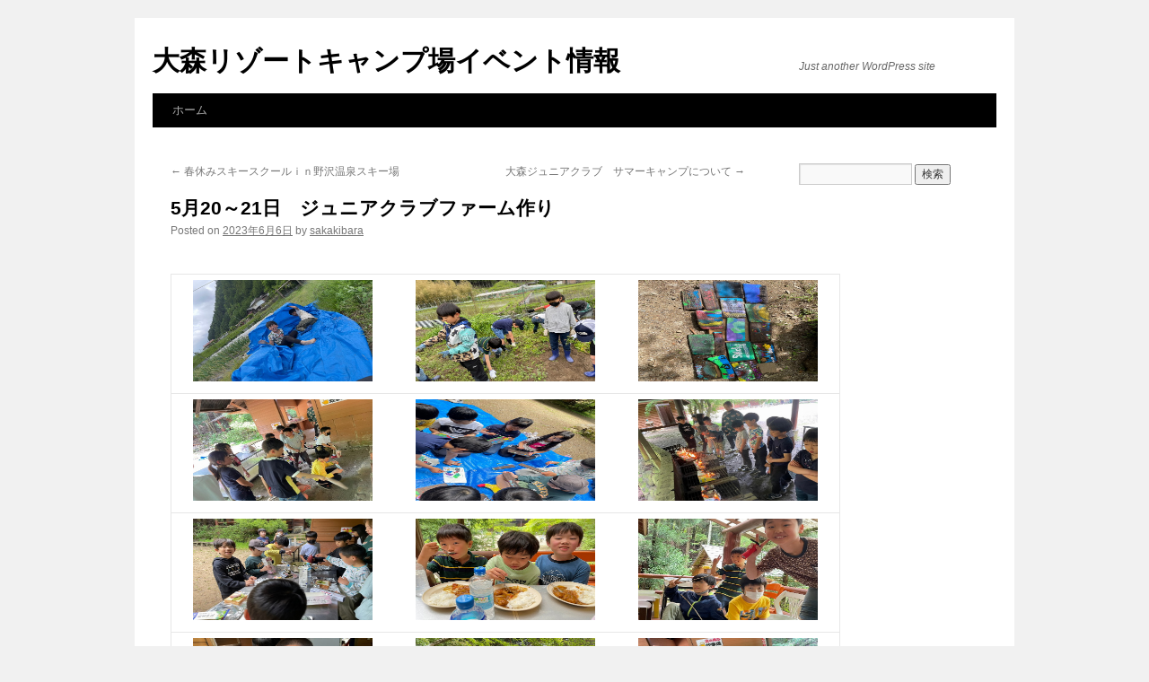

--- FILE ---
content_type: text/html; charset=UTF-8
request_url: http://omori-camp.jp/news/?p=1258%3C
body_size: 12891
content:
<!DOCTYPE html>
<html dir="ltr" lang="ja">
<head>
<meta charset="UTF-8" />
<title>5月20～21日　ジュニアクラブファーム作り | 大森リゾートキャンプ場イベント情報</title>
<link rel="profile" href="http://gmpg.org/xfn/11" />
<link rel="stylesheet" type="text/css" media="all" href="http://omori-camp.jp/news/wp-content/themes/twentyten-child/style.css" />
<link rel="pingback" href="http://omori-camp.jp/news/xmlrpc.php" />
<meta name='robots' content='noindex,nofollow' />
<link rel="alternate" type="application/rss+xml" title="大森リゾートキャンプ場イベント情報 &raquo; フィード" href="http://omori-camp.jp/news/?feed=rss2" />
<link rel="alternate" type="application/rss+xml" title="大森リゾートキャンプ場イベント情報 &raquo; コメントフィード" href="http://omori-camp.jp/news/?feed=comments-rss2" />
<link rel='stylesheet' id='twentyten-block-style-css'  href='http://omori-camp.jp/news/wp-content/themes/twentyten/blocks.css?ver=20181018' type='text/css' media='all' />
<link rel='stylesheet' id='fancybox-css'  href='http://omori-camp.jp/news/wp-content/plugins/easy-fancybox/fancybox/jquery.fancybox.min.css?ver=1.3.19' type='text/css' media='screen' />
<script type='text/javascript' src='http://omori-camp.jp/news/wp-includes/js/comment-reply.js?ver=3.4.2'></script>
<script type='text/javascript' src='http://omori-camp.jp/news/wp-includes/js/jquery/jquery.js?ver=1.7.2'></script>
<link rel="EditURI" type="application/rsd+xml" title="RSD" href="http://omori-camp.jp/news/xmlrpc.php?rsd" />
<link rel="wlwmanifest" type="application/wlwmanifest+xml" href="http://omori-camp.jp/news/wp-includes/wlwmanifest.xml" /> 
<link rel='prev' title='春休みスキースクールｉｎ野沢温泉スキー場' href='http://omori-camp.jp/news/?p=1236' />
<link rel='next' title='大森ジュニアクラブ　サマーキャンプについて' href='http://omori-camp.jp/news/?p=1271' />
<meta name="generator" content="WordPress 3.4.2" />
<link rel='canonical' href='http://omori-camp.jp/news/?p=1258' />
</head>

<body class="single single-post postid-1258 single-format-standard">
<div id="wrapper" class="hfeed">
	<div id="header">
		<div id="masthead">
			<div id="branding" role="banner">
								<div id="site-title">
					<span>
						<a href="http://omori-camp.jp/news/" title="大森リゾートキャンプ場イベント情報" rel="home">大森リゾートキャンプ場イベント情報</a>
					</span>
				</div>
				<div id="site-description">Just another WordPress site</div>

							</div><!-- #branding -->

			<div id="access" role="navigation">
			  				<div class="skip-link screen-reader-text"><a href="#content" title="Skip to content">Skip to content</a></div>
								<div class="menu"><ul><li ><a href="http://omori-camp.jp/news/" title="ホーム">ホーム</a></li></ul></div>
			</div><!-- #access -->
		</div><!-- #masthead -->
	</div><!-- #header -->

	<div id="main">

		<div id="container">
			<div id="content" role="main">

			

				<div id="nav-above" class="navigation">
					<div class="nav-previous"><a href="http://omori-camp.jp/news/?p=1236" rel="prev"><span class="meta-nav">&larr;</span> 春休みスキースクールｉｎ野沢温泉スキー場</a></div>
					<div class="nav-next"><a href="http://omori-camp.jp/news/?p=1271" rel="next">大森ジュニアクラブ　サマーキャンプについて <span class="meta-nav">&rarr;</span></a></div>
				</div><!-- #nav-above -->

				<div id="post-1258" class="post-1258 post type-post status-publish format-standard hentry category-junior-photo">
					<h1 class="entry-title">5月20～21日　ジュニアクラブファーム作り</h1>

					<div class="entry-meta">
						<span class="meta-prep meta-prep-author">Posted on</span> <a href="http://omori-camp.jp/news/?p=1258" title="4:53 PM" rel="bookmark"><span class="entry-date">2023年6月6日</span></a> <span class="meta-sep">by</span> <span class="author vcard"><a class="url fn n" href="http://omori-camp.jp/news/?author=2" title="View all posts by sakakibara">sakakibara</a></span>					</div><!-- .entry-meta -->

					<div class="entry-content">
						<table>
<tbody>
<tr><!--- 1段目 左 写真 ---></p>
<td width="200px"><a href="http://omori-camp.jp/news/wp-content/uploads/2023/06/1684746239082.jpg"><img src="http://omori-camp.jp/news/wp-content/uploads/2023/06/1684746239082.jpg" alt="最新画像01" width="200px" height="113px" /></a></td>
<p><!--- 1段目 中 写真 ---></p>
<td width="200px"><a href="http://omori-camp.jp/news/wp-content/uploads/2023/06/1684746268808.jpg"><img src="http://omori-camp.jp/news/wp-content/uploads/2023/06/1684746268808.jpg" alt="最新画像02" width="200px" height="113px" /></a></td>
<p><!--- 1段目 右 写真 ---></p>
<td width="200px"><a href="http://omori-camp.jp/news/wp-content/uploads/2023/06/1684746043455.jpg"><img src="http://omori-camp.jp/news/wp-content/uploads/2023/06/1684746043455.jpg" alt="最新画像03" width="200px" height="113px" /></a></td>
</tr>
<tr><!--- 2段目 左 写真 ---></p>
<td width="200px"><a href="http://omori-camp.jp/news/wp-content/uploads/2023/06/1684746062604.jpg"><img src="http://omori-camp.jp/news/wp-content/uploads/2023/06/1684746062604.jpg" alt="最新画像04" width="200px" height="113px" /></a></td>
<p><!--- 2段目 中 写真 ---></p>
<td width="200px"><a href="http://omori-camp.jp/news/wp-content/uploads/2023/06/1684746072506.jpg"><img src="http://omori-camp.jp/news/wp-content/uploads/2023/06/1684746072506.jpg" alt="最新画像05" width="200px" height="113px" /></a></td>
<p><!--- 2段目 右 写真 ---></p>
<td width="200px"><a href="http://omori-camp.jp/news/wp-content/uploads/2023/06/1684746117985.jpg"><img src="http://omori-camp.jp/news/wp-content/uploads/2023/06/1684746117985.jpg" alt="最新画像06" width="200px" height="113px" /></a></td>
</tr>
<tr><!--- 3段目 左 写真 ---></p>
<td width="200px"><a href="http://omori-camp.jp/news/wp-content/uploads/2023/06/1684746123454.jpg"><img src="http://omori-camp.jp/news/wp-content/uploads/2023/06/1684746123454.jpg" alt="最新画像07" width="200px" height="113px" /></a></td>
<p><!--- 3段目 中 写真 ---></p>
<td width="200px"><a href="http://omori-camp.jp/news/wp-content/uploads/2023/06/1684746147415.jpg"><img src="http://omori-camp.jp/news/wp-content/uploads/2023/06/1684746147415.jpg" alt="最新画像08" width="200px" height="113px" /></a></td>
<p><!--- 3段目 右 写真 ---></p>
<td width="200px"><a href="http://omori-camp.jp/news/wp-content/uploads/2023/06/1684746167437.jpg"><img src="http://omori-camp.jp/news/wp-content/uploads/2023/06/1684746167437.jpg" alt="最新画像09" width="200px" height="113px" /></a></td>
</tr>
<tr><!--- 4段目 左 写真 ---></p>
<td width="200px"><a href="http://omori-camp.jp/news/wp-content/uploads/2023/06/1684746200195.jpg"><img src="http://omori-camp.jp/news/wp-content/uploads/2023/06/1684746200195.jpg" alt="最新画像10" width="200px" height="113px" /></a></td>
<p><!--- 4段目 中 写真 ---></p>
<td width="200px"><a href="http://omori-camp.jp/news/wp-content/uploads/2023/06/1684746055983.jpg"><img src="http://omori-camp.jp/news/wp-content/uploads/2023/06/1684746055983.jpg" alt="最新画像11" width="200px" height="113px" /></a></td>
<p><!--- 4段目 右 写真 ---></p>
<td width="200px"><a href="http://omori-camp.jp/news/wp-content/uploads/2023/06/1684746058386.jpg"><img src="http://omori-camp.jp/news/wp-content/uploads/2023/06/1684746058386.jpg" alt="最新画像12" width="200px" height="113px" /></a></td>
</tr>
<tr><!--- 5段目 左 写真 ---></p>
<td width="200px"><a href="http://omori-camp.jp/news/wp-content/uploads/2023/06/1684746078523.jpg"><img src="http://omori-camp.jp/news/wp-content/uploads/2023/06/1684746078523.jpg" alt="最新画像13" width="200px" height="113px" /></a></td>
<p><!--- 5段目 中 写真 ---></p>
<td width="200px"><a href="http://omori-camp.jp/news/wp-content/uploads/2023/06/1684746128583.jpg"><img src="http://omori-camp.jp/news/wp-content/uploads/2023/06/1684746128583.jpg" alt="最新画像14" width="200px" height="113px" /></a></td>
<p><!--- 5段目 右 写真 ---></p>
<td width="200px"><a href="http://omori-camp.jp/news/wp-content/uploads/2023/06/1684746163737.jpg"><img src="http://omori-camp.jp/news/wp-content/uploads/2023/06/1684746163737.jpg" alt="最新画像15" width="200px" height="113px" /></a></td>
</tr>
</tbody>
</table>
											</div><!-- .entry-content -->

		
						<div class="entry-utility">
							This entry was posted in <a href="http://omori-camp.jp/news/?cat=4" title="大森ジュニア最新写真 の投稿をすべて表示" rel="category">大森ジュニア最新写真</a>. Bookmark the <a href="http://omori-camp.jp/news/?p=1258" title="Permalink to 5月20～21日　ジュニアクラブファーム作り" rel="bookmark">permalink</a>.													</div><!-- .entry-utility -->
					</div><!-- #post-## -->

					<div id="nav-below" class="navigation">
						<div class="nav-previous"><a href="http://omori-camp.jp/news/?p=1236" rel="prev"><span class="meta-nav">&larr;</span> 春休みスキースクールｉｎ野沢温泉スキー場</a></div>
						<div class="nav-next"><a href="http://omori-camp.jp/news/?p=1271" rel="next">大森ジュニアクラブ　サマーキャンプについて <span class="meta-nav">&rarr;</span></a></div>
					</div><!-- #nav-below -->

					
			<div id="comments">



								
</div><!-- #comments -->

	
			</div><!-- #content -->
		</div><!-- #container -->


		<div id="primary" class="widget-area" role="complementary">
			<ul class="xoxo">

<li id="search-2" class="widget-container widget_search"><form role="search" method="get" id="searchform" action="http://omori-camp.jp/news/" >
	<div><label class="screen-reader-text" for="s">検索:</label>
	<input type="text" value="" name="s" id="s" />
	<input type="submit" id="searchsubmit" value="検索" />
	</div>
	</form></li>			</ul>
		</div><!-- #primary .widget-area -->

	</div><!-- #main -->

	<div id="footer" role="contentinfo">
		<div id="colophon">



			<div id="site-info">
				<a href="http://omori-camp.jp/news/" title="大森リゾートキャンプ場イベント情報" rel="home">
					大森リゾートキャンプ場イベント情報				</a>
							</div><!-- #site-info -->

			<div id="site-generator">
								<a href="https://wordpress.org/" class="imprint" title="Semantic Personal Publishing Platform">
					Proudly powered by WordPress.				</a>
			</div><!-- #site-generator -->

		</div><!-- #colophon -->
	</div><!-- #footer -->

</div><!-- #wrapper -->

<script type="text/javascript">var fb_timeout, fb_opts={'overlayShow':true,'hideOnOverlayClick':true,'showCloseButton':true,'margin':20,'centerOnScroll':false,'enableEscapeButton':true,'autoScale':true,'scriptPriority':10 };
if(typeof easy_fancybox_handler==='undefined'){
var easy_fancybox_handler=function(){
jQuery('.nofancybox,a.pin-it-button,a[href*="pinterest.com/pin/create"]').addClass('nolightbox');
/* IMG */
var fb_IMG_select='a[href*=".jpg"]:not(.nolightbox,li.nolightbox>a),area[href*=".jpg"]:not(.nolightbox),a[href*=".jpeg"]:not(.nolightbox,li.nolightbox>a),area[href*=".jpeg"]:not(.nolightbox),a[href*=".png"]:not(.nolightbox,li.nolightbox>a),area[href*=".png"]:not(.nolightbox),a[href*=".webp"]:not(.nolightbox,li.nolightbox>a),area[href*=".webp"]:not(.nolightbox)';
jQuery(fb_IMG_select).addClass('fancybox image');
var fb_IMG_sections = jQuery('div.gallery,div.wp-block-gallery,div.tiled-gallery');
fb_IMG_sections.each(function(){jQuery(this).find(fb_IMG_select).attr('rel','gallery-'+fb_IMG_sections.index(this));});
jQuery('a.fancybox,area.fancybox,li.fancybox a').each(function(){jQuery(this).fancybox(jQuery.extend({},fb_opts,{'transitionIn':'elastic','easingIn':'easeOutBack','transitionOut':'elastic','easingOut':'easeInBack','opacity':false,'hideOnContentClick':false,'titleShow':true,'titlePosition':'over','titleFromAlt':true,'showNavArrows':true,'enableKeyboardNav':true,'cyclic':false}))});};
jQuery('a.fancybox-close').on('click',function(e){e.preventDefault();jQuery.fancybox.close()});
};
var easy_fancybox_auto=function(){setTimeout(function(){jQuery('#fancybox-auto').trigger('click')},1000);};
jQuery(easy_fancybox_handler);jQuery(document).on('post-load',easy_fancybox_handler);
jQuery(easy_fancybox_auto);</script><script type='text/javascript' src='http://omori-camp.jp/news/wp-content/plugins/easy-fancybox/fancybox/jquery.fancybox.min.js?ver=1.3.19'></script>
<script type='text/javascript' src='http://omori-camp.jp/news/wp-content/plugins/easy-fancybox/js/jquery.easing.min.js?ver=1.4.1'></script>
<script type='text/javascript' src='http://omori-camp.jp/news/wp-content/plugins/easy-fancybox/js/jquery.mousewheel.min.js?ver=3.1.13'></script>
</body>
</html>


--- FILE ---
content_type: text/css
request_url: http://omori-camp.jp/news/wp-content/themes/twentyten-child/style.css
body_size: 1787
content:
/*
Theme Name:     Kid
Template:       twentyten
*/

@import url('../twentyten/style.css');

@media (max-width: 1000px) {
     #container, #content, #primary, #access .menu-header, div.menu, #colophon, #branding, #main, #wrapper {
          float: none;
          margin: 0;
          width: auto;
     }
     #access {
          width: 100%;
     }
     #branding img {
          max-width: 100%;
          height: auto;
          display:block;
     }
}


/* =Fonts
-------------------------------------------------------------- */
body,
input,
textarea,
.page-title span,
.pingback a.url { /* メインテキストの文字設定 */
	font-family:'ヒラギノ角ゴ Pro W3','Hiragino Kaku Gothic Pro','メイリオ',Meiryo,'ＭＳ Ｐゴシック',sans-serif;
}
h3#comments-title,
h3#reply-title,
#access .menu,
#access div.menu ul,
#cancel-comment-reply-link,
.form-allowed-tags,
#site-info,
#site-title,
#wp-calendar,
.comment-meta,
.comment-body tr th,
.comment-body thead th,
.entry-content label,
.entry-content tr th,
.entry-content thead th,
.entry-meta,
.entry-title,
.entry-utility,
#respond label,
.navigation,
.page-title,
.pingback p,
.reply,
.widget-title,
.wp-caption-text { /* タイトル文字のフォント設定 */
	font-family:'ヒラギノ角ゴ Pro W3','Hiragino Kaku Gothic Pro','メイリオ',Meiryo,'ＭＳ Ｐゴシック',sans-serif;
}

/* =Content
-------------------------------------------------------------- */

#main {
	clear: both;
	overflow: hidden;
	padding: 40px 0 0 0;
}
#content {
	margin-bottom: 36px;
}
#content,
#content input,
#content textarea {
	color: #734b23;  /* 色の設定 */
	font-size: 16px;　　/* 大きさの設定 */
	line-height: 24px;
}




